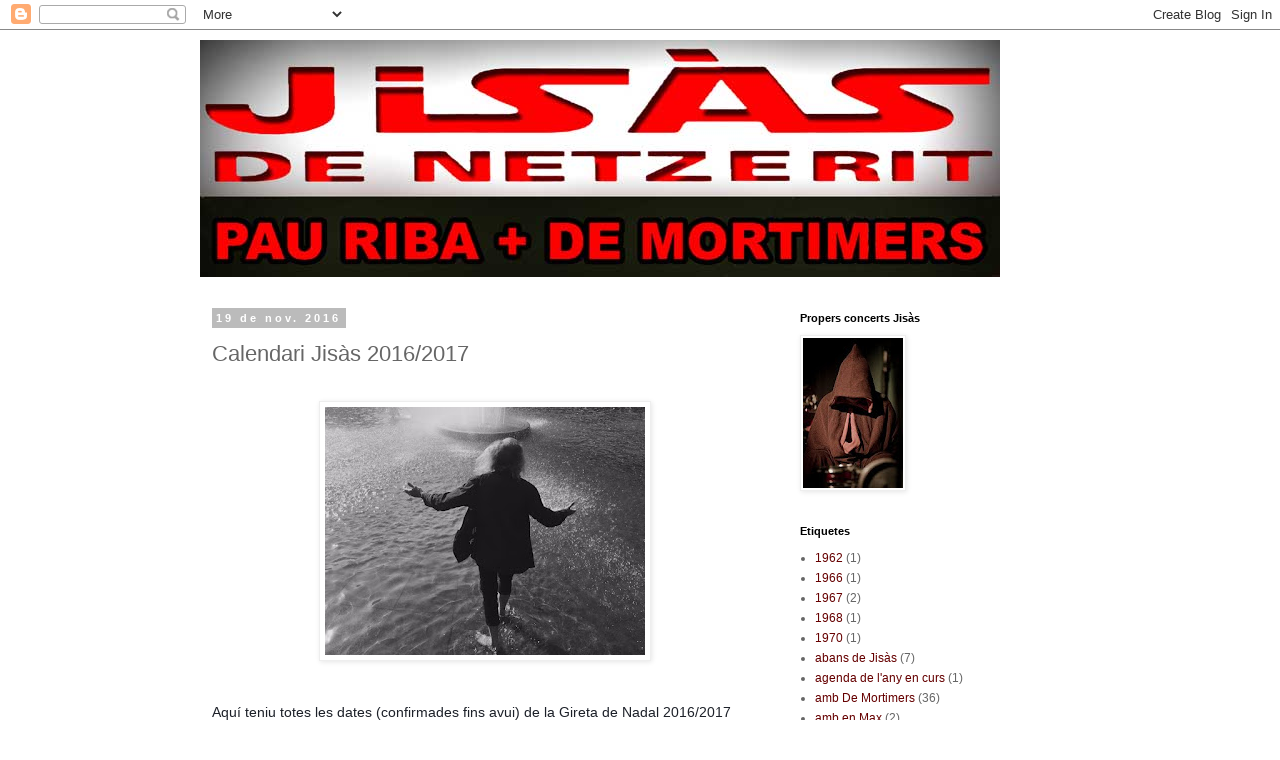

--- FILE ---
content_type: text/html; charset=UTF-8
request_url: https://jisasdenetzerit.blogspot.com/2016/11/calendari-jisas-20162017.html
body_size: 10464
content:
<!DOCTYPE html>
<html class='v2' dir='ltr' lang='ca'>
<head>
<link href='https://www.blogger.com/static/v1/widgets/335934321-css_bundle_v2.css' rel='stylesheet' type='text/css'/>
<meta content='width=1100' name='viewport'/>
<meta content='text/html; charset=UTF-8' http-equiv='Content-Type'/>
<meta content='blogger' name='generator'/>
<link href='https://jisasdenetzerit.blogspot.com/favicon.ico' rel='icon' type='image/x-icon'/>
<link href='http://jisasdenetzerit.blogspot.com/2016/11/calendari-jisas-20162017.html' rel='canonical'/>
<link rel="alternate" type="application/atom+xml" title="Jisàs de Netzerit - Atom" href="https://jisasdenetzerit.blogspot.com/feeds/posts/default" />
<link rel="alternate" type="application/rss+xml" title="Jisàs de Netzerit - RSS" href="https://jisasdenetzerit.blogspot.com/feeds/posts/default?alt=rss" />
<link rel="service.post" type="application/atom+xml" title="Jisàs de Netzerit - Atom" href="https://www.blogger.com/feeds/4174697587393826093/posts/default" />

<link rel="alternate" type="application/atom+xml" title="Jisàs de Netzerit - Atom" href="https://jisasdenetzerit.blogspot.com/feeds/2567012872926584770/comments/default" />
<!--Can't find substitution for tag [blog.ieCssRetrofitLinks]-->
<link href='https://blogger.googleusercontent.com/img/b/R29vZ2xl/AVvXsEiB1rqsy1ig1EdL4JWFFV2bZDXUhhYMw17hbEUNWN0bJrM6K7JkDDGyc3hX0QZrHeAhDOARjq1KsMoqPr_0fnN5Z3uq7iarzvI0okX-95cvjXd-Ri9gXvWGLXjFmQImGnfLS0MnZHQbOsQ/s320/IMG_3458.JPG' rel='image_src'/>
<meta content='http://jisasdenetzerit.blogspot.com/2016/11/calendari-jisas-20162017.html' property='og:url'/>
<meta content='Calendari Jisàs 2016/2017' property='og:title'/>
<meta content='         Aquí teniu totes les dates (confirmades fins avui) de la Gireta de Nadal 2016/2017 de  Pau Riba   i   De Mortimers   Desembre 2016 ...' property='og:description'/>
<meta content='https://blogger.googleusercontent.com/img/b/R29vZ2xl/AVvXsEiB1rqsy1ig1EdL4JWFFV2bZDXUhhYMw17hbEUNWN0bJrM6K7JkDDGyc3hX0QZrHeAhDOARjq1KsMoqPr_0fnN5Z3uq7iarzvI0okX-95cvjXd-Ri9gXvWGLXjFmQImGnfLS0MnZHQbOsQ/w1200-h630-p-k-no-nu/IMG_3458.JPG' property='og:image'/>
<title>Jisàs de Netzerit: Calendari Jisàs 2016/2017</title>
<style id='page-skin-1' type='text/css'><!--
/*
-----------------------------------------------
Blogger Template Style
Name:     Simple
Designer: Blogger
URL:      www.blogger.com
----------------------------------------------- */
/* Content
----------------------------------------------- */
body {
font: normal normal 12px 'Trebuchet MS', Trebuchet, Verdana, sans-serif;
color: #666666;
background: #ffffff none repeat scroll top left;
padding: 0 0 0 0;
}
html body .region-inner {
min-width: 0;
max-width: 100%;
width: auto;
}
h2 {
font-size: 22px;
}
a:link {
text-decoration:none;
color: #660000;
}
a:visited {
text-decoration:none;
color: #888888;
}
a:hover {
text-decoration:underline;
color: #783f04;
}
.body-fauxcolumn-outer .fauxcolumn-inner {
background: transparent none repeat scroll top left;
_background-image: none;
}
.body-fauxcolumn-outer .cap-top {
position: absolute;
z-index: 1;
height: 400px;
width: 100%;
}
.body-fauxcolumn-outer .cap-top .cap-left {
width: 100%;
background: transparent none repeat-x scroll top left;
_background-image: none;
}
.content-outer {
-moz-box-shadow: 0 0 0 rgba(0, 0, 0, .15);
-webkit-box-shadow: 0 0 0 rgba(0, 0, 0, .15);
-goog-ms-box-shadow: 0 0 0 #333333;
box-shadow: 0 0 0 rgba(0, 0, 0, .15);
margin-bottom: 1px;
}
.content-inner {
padding: 10px 40px;
}
.content-inner {
background-color: #ffffff;
}
/* Header
----------------------------------------------- */
.header-outer {
background: transparent none repeat-x scroll 0 -400px;
_background-image: none;
}
.Header h1 {
font: normal normal 40px 'Trebuchet MS',Trebuchet,Verdana,sans-serif;
color: #000000;
text-shadow: 0 0 0 rgba(0, 0, 0, .2);
}
.Header h1 a {
color: #000000;
}
.Header .description {
font-size: 18px;
color: #000000;
}
.header-inner .Header .titlewrapper {
padding: 22px 0;
}
.header-inner .Header .descriptionwrapper {
padding: 0 0;
}
/* Tabs
----------------------------------------------- */
.tabs-inner .section:first-child {
border-top: 0 solid #dddddd;
}
.tabs-inner .section:first-child ul {
margin-top: -1px;
border-top: 1px solid #dddddd;
border-left: 1px solid #dddddd;
border-right: 1px solid #dddddd;
}
.tabs-inner .widget ul {
background: transparent none repeat-x scroll 0 -800px;
_background-image: none;
border-bottom: 1px solid #dddddd;
margin-top: 0;
margin-left: -30px;
margin-right: -30px;
}
.tabs-inner .widget li a {
display: inline-block;
padding: .6em 1em;
font: normal normal 12px 'Trebuchet MS', Trebuchet, Verdana, sans-serif;
color: #666666;
border-left: 1px solid #ffffff;
border-right: 1px solid #dddddd;
}
.tabs-inner .widget li:first-child a {
border-left: none;
}
.tabs-inner .widget li.selected a, .tabs-inner .widget li a:hover {
color: #000000;
background-color: #eeeeee;
text-decoration: none;
}
/* Columns
----------------------------------------------- */
.main-outer {
border-top: 0 solid transparent;
}
.fauxcolumn-left-outer .fauxcolumn-inner {
border-right: 1px solid transparent;
}
.fauxcolumn-right-outer .fauxcolumn-inner {
border-left: 1px solid transparent;
}
/* Headings
----------------------------------------------- */
div.widget > h2,
div.widget h2.title {
margin: 0 0 1em 0;
font: normal bold 11px 'Trebuchet MS',Trebuchet,Verdana,sans-serif;
color: #000000;
}
/* Widgets
----------------------------------------------- */
.widget .zippy {
color: #999999;
text-shadow: 2px 2px 1px rgba(0, 0, 0, .1);
}
.widget .popular-posts ul {
list-style: none;
}
/* Posts
----------------------------------------------- */
h2.date-header {
font: normal bold 11px Arial, Tahoma, Helvetica, FreeSans, sans-serif;
}
.date-header span {
background-color: #bbbbbb;
color: #ffffff;
padding: 0.4em;
letter-spacing: 3px;
margin: inherit;
}
.main-inner {
padding-top: 35px;
padding-bottom: 65px;
}
.main-inner .column-center-inner {
padding: 0 0;
}
.main-inner .column-center-inner .section {
margin: 0 1em;
}
.post {
margin: 0 0 45px 0;
}
h3.post-title, .comments h4 {
font: normal normal 22px 'Trebuchet MS',Trebuchet,Verdana,sans-serif;
margin: .75em 0 0;
}
.post-body {
font-size: 110%;
line-height: 1.4;
position: relative;
}
.post-body img, .post-body .tr-caption-container, .Profile img, .Image img,
.BlogList .item-thumbnail img {
padding: 2px;
background: #ffffff;
border: 1px solid #eeeeee;
-moz-box-shadow: 1px 1px 5px rgba(0, 0, 0, .1);
-webkit-box-shadow: 1px 1px 5px rgba(0, 0, 0, .1);
box-shadow: 1px 1px 5px rgba(0, 0, 0, .1);
}
.post-body img, .post-body .tr-caption-container {
padding: 5px;
}
.post-body .tr-caption-container {
color: #666666;
}
.post-body .tr-caption-container img {
padding: 0;
background: transparent;
border: none;
-moz-box-shadow: 0 0 0 rgba(0, 0, 0, .1);
-webkit-box-shadow: 0 0 0 rgba(0, 0, 0, .1);
box-shadow: 0 0 0 rgba(0, 0, 0, .1);
}
.post-header {
margin: 0 0 1.5em;
line-height: 1.6;
font-size: 90%;
}
.post-footer {
margin: 20px -2px 0;
padding: 5px 10px;
color: #666666;
background-color: #eeeeee;
border-bottom: 1px solid #eeeeee;
line-height: 1.6;
font-size: 90%;
}
#comments .comment-author {
padding-top: 1.5em;
border-top: 1px solid transparent;
background-position: 0 1.5em;
}
#comments .comment-author:first-child {
padding-top: 0;
border-top: none;
}
.avatar-image-container {
margin: .2em 0 0;
}
#comments .avatar-image-container img {
border: 1px solid #eeeeee;
}
/* Comments
----------------------------------------------- */
.comments .comments-content .icon.blog-author {
background-repeat: no-repeat;
background-image: url([data-uri]);
}
.comments .comments-content .loadmore a {
border-top: 1px solid #999999;
border-bottom: 1px solid #999999;
}
.comments .comment-thread.inline-thread {
background-color: #eeeeee;
}
.comments .continue {
border-top: 2px solid #999999;
}
/* Accents
---------------------------------------------- */
.section-columns td.columns-cell {
border-left: 1px solid transparent;
}
.blog-pager {
background: transparent url(https://resources.blogblog.com/blogblog/data/1kt/simple/paging_dot.png) repeat-x scroll top center;
}
.blog-pager-older-link, .home-link,
.blog-pager-newer-link {
background-color: #ffffff;
padding: 5px;
}
.footer-outer {
border-top: 1px dashed #bbbbbb;
}
/* Mobile
----------------------------------------------- */
body.mobile  {
background-size: auto;
}
.mobile .body-fauxcolumn-outer {
background: transparent none repeat scroll top left;
}
.mobile .body-fauxcolumn-outer .cap-top {
background-size: 100% auto;
}
.mobile .content-outer {
-webkit-box-shadow: 0 0 3px rgba(0, 0, 0, .15);
box-shadow: 0 0 3px rgba(0, 0, 0, .15);
}
.mobile .tabs-inner .widget ul {
margin-left: 0;
margin-right: 0;
}
.mobile .post {
margin: 0;
}
.mobile .main-inner .column-center-inner .section {
margin: 0;
}
.mobile .date-header span {
padding: 0.1em 10px;
margin: 0 -10px;
}
.mobile h3.post-title {
margin: 0;
}
.mobile .blog-pager {
background: transparent none no-repeat scroll top center;
}
.mobile .footer-outer {
border-top: none;
}
.mobile .main-inner, .mobile .footer-inner {
background-color: #ffffff;
}
.mobile-index-contents {
color: #666666;
}
.mobile-link-button {
background-color: #660000;
}
.mobile-link-button a:link, .mobile-link-button a:visited {
color: #ffffff;
}
.mobile .tabs-inner .section:first-child {
border-top: none;
}
.mobile .tabs-inner .PageList .widget-content {
background-color: #eeeeee;
color: #000000;
border-top: 1px solid #dddddd;
border-bottom: 1px solid #dddddd;
}
.mobile .tabs-inner .PageList .widget-content .pagelist-arrow {
border-left: 1px solid #dddddd;
}

--></style>
<style id='template-skin-1' type='text/css'><!--
body {
min-width: 960px;
}
.content-outer, .content-fauxcolumn-outer, .region-inner {
min-width: 960px;
max-width: 960px;
_width: 960px;
}
.main-inner .columns {
padding-left: 0;
padding-right: 310px;
}
.main-inner .fauxcolumn-center-outer {
left: 0;
right: 310px;
/* IE6 does not respect left and right together */
_width: expression(this.parentNode.offsetWidth -
parseInt("0") -
parseInt("310px") + 'px');
}
.main-inner .fauxcolumn-left-outer {
width: 0;
}
.main-inner .fauxcolumn-right-outer {
width: 310px;
}
.main-inner .column-left-outer {
width: 0;
right: 100%;
margin-left: -0;
}
.main-inner .column-right-outer {
width: 310px;
margin-right: -310px;
}
#layout {
min-width: 0;
}
#layout .content-outer {
min-width: 0;
width: 800px;
}
#layout .region-inner {
min-width: 0;
width: auto;
}
body#layout div.add_widget {
padding: 8px;
}
body#layout div.add_widget a {
margin-left: 32px;
}
--></style>
<link href='https://www.blogger.com/dyn-css/authorization.css?targetBlogID=4174697587393826093&amp;zx=eb55287b-dfdc-4ab4-b4f9-03a628e21b29' media='none' onload='if(media!=&#39;all&#39;)media=&#39;all&#39;' rel='stylesheet'/><noscript><link href='https://www.blogger.com/dyn-css/authorization.css?targetBlogID=4174697587393826093&amp;zx=eb55287b-dfdc-4ab4-b4f9-03a628e21b29' rel='stylesheet'/></noscript>
<meta name='google-adsense-platform-account' content='ca-host-pub-1556223355139109'/>
<meta name='google-adsense-platform-domain' content='blogspot.com'/>

</head>
<body class='loading variant-simplysimple'>
<div class='navbar section' id='navbar' name='Barra de navegació'><div class='widget Navbar' data-version='1' id='Navbar1'><script type="text/javascript">
    function setAttributeOnload(object, attribute, val) {
      if(window.addEventListener) {
        window.addEventListener('load',
          function(){ object[attribute] = val; }, false);
      } else {
        window.attachEvent('onload', function(){ object[attribute] = val; });
      }
    }
  </script>
<div id="navbar-iframe-container"></div>
<script type="text/javascript" src="https://apis.google.com/js/platform.js"></script>
<script type="text/javascript">
      gapi.load("gapi.iframes:gapi.iframes.style.bubble", function() {
        if (gapi.iframes && gapi.iframes.getContext) {
          gapi.iframes.getContext().openChild({
              url: 'https://www.blogger.com/navbar/4174697587393826093?po\x3d2567012872926584770\x26origin\x3dhttps://jisasdenetzerit.blogspot.com',
              where: document.getElementById("navbar-iframe-container"),
              id: "navbar-iframe"
          });
        }
      });
    </script><script type="text/javascript">
(function() {
var script = document.createElement('script');
script.type = 'text/javascript';
script.src = '//pagead2.googlesyndication.com/pagead/js/google_top_exp.js';
var head = document.getElementsByTagName('head')[0];
if (head) {
head.appendChild(script);
}})();
</script>
</div></div>
<div class='body-fauxcolumns'>
<div class='fauxcolumn-outer body-fauxcolumn-outer'>
<div class='cap-top'>
<div class='cap-left'></div>
<div class='cap-right'></div>
</div>
<div class='fauxborder-left'>
<div class='fauxborder-right'></div>
<div class='fauxcolumn-inner'>
</div>
</div>
<div class='cap-bottom'>
<div class='cap-left'></div>
<div class='cap-right'></div>
</div>
</div>
</div>
<div class='content'>
<div class='content-fauxcolumns'>
<div class='fauxcolumn-outer content-fauxcolumn-outer'>
<div class='cap-top'>
<div class='cap-left'></div>
<div class='cap-right'></div>
</div>
<div class='fauxborder-left'>
<div class='fauxborder-right'></div>
<div class='fauxcolumn-inner'>
</div>
</div>
<div class='cap-bottom'>
<div class='cap-left'></div>
<div class='cap-right'></div>
</div>
</div>
</div>
<div class='content-outer'>
<div class='content-cap-top cap-top'>
<div class='cap-left'></div>
<div class='cap-right'></div>
</div>
<div class='fauxborder-left content-fauxborder-left'>
<div class='fauxborder-right content-fauxborder-right'></div>
<div class='content-inner'>
<header>
<div class='header-outer'>
<div class='header-cap-top cap-top'>
<div class='cap-left'></div>
<div class='cap-right'></div>
</div>
<div class='fauxborder-left header-fauxborder-left'>
<div class='fauxborder-right header-fauxborder-right'></div>
<div class='region-inner header-inner'>
<div class='header section' id='header' name='Capçalera'><div class='widget Header' data-version='1' id='Header1'>
<div id='header-inner'>
<a href='https://jisasdenetzerit.blogspot.com/' style='display: block'>
<img alt='Jisàs de Netzerit' height='237px; ' id='Header1_headerimg' src='https://blogger.googleusercontent.com/img/b/R29vZ2xl/AVvXsEgXjji5MihiumlO1Yhjrg0i14mv8ujribIVQ_NcyGhoTwtZD-477j-mBrVN1Z9YVQ8X8feip61xYt-td-XdT3zF7JVCzoZUs6TQ5rj41i_QmdscaaogWvhL568sY9hBPfqScnyUiq3aek8V/s1600-r/jisblog02.jpg' style='display: block' width='800px; '/>
</a>
</div>
</div></div>
</div>
</div>
<div class='header-cap-bottom cap-bottom'>
<div class='cap-left'></div>
<div class='cap-right'></div>
</div>
</div>
</header>
<div class='tabs-outer'>
<div class='tabs-cap-top cap-top'>
<div class='cap-left'></div>
<div class='cap-right'></div>
</div>
<div class='fauxborder-left tabs-fauxborder-left'>
<div class='fauxborder-right tabs-fauxborder-right'></div>
<div class='region-inner tabs-inner'>
<div class='tabs no-items section' id='crosscol' name='Multicolumnes'></div>
<div class='tabs no-items section' id='crosscol-overflow' name='Cross-Column 2'></div>
</div>
</div>
<div class='tabs-cap-bottom cap-bottom'>
<div class='cap-left'></div>
<div class='cap-right'></div>
</div>
</div>
<div class='main-outer'>
<div class='main-cap-top cap-top'>
<div class='cap-left'></div>
<div class='cap-right'></div>
</div>
<div class='fauxborder-left main-fauxborder-left'>
<div class='fauxborder-right main-fauxborder-right'></div>
<div class='region-inner main-inner'>
<div class='columns fauxcolumns'>
<div class='fauxcolumn-outer fauxcolumn-center-outer'>
<div class='cap-top'>
<div class='cap-left'></div>
<div class='cap-right'></div>
</div>
<div class='fauxborder-left'>
<div class='fauxborder-right'></div>
<div class='fauxcolumn-inner'>
</div>
</div>
<div class='cap-bottom'>
<div class='cap-left'></div>
<div class='cap-right'></div>
</div>
</div>
<div class='fauxcolumn-outer fauxcolumn-left-outer'>
<div class='cap-top'>
<div class='cap-left'></div>
<div class='cap-right'></div>
</div>
<div class='fauxborder-left'>
<div class='fauxborder-right'></div>
<div class='fauxcolumn-inner'>
</div>
</div>
<div class='cap-bottom'>
<div class='cap-left'></div>
<div class='cap-right'></div>
</div>
</div>
<div class='fauxcolumn-outer fauxcolumn-right-outer'>
<div class='cap-top'>
<div class='cap-left'></div>
<div class='cap-right'></div>
</div>
<div class='fauxborder-left'>
<div class='fauxborder-right'></div>
<div class='fauxcolumn-inner'>
</div>
</div>
<div class='cap-bottom'>
<div class='cap-left'></div>
<div class='cap-right'></div>
</div>
</div>
<!-- corrects IE6 width calculation -->
<div class='columns-inner'>
<div class='column-center-outer'>
<div class='column-center-inner'>
<div class='main section' id='main' name='Principal'><div class='widget Blog' data-version='1' id='Blog1'>
<div class='blog-posts hfeed'>

          <div class="date-outer">
        
<h2 class='date-header'><span>19 de nov. 2016</span></h2>

          <div class="date-posts">
        
<div class='post-outer'>
<div class='post hentry uncustomized-post-template' itemprop='blogPost' itemscope='itemscope' itemtype='http://schema.org/BlogPosting'>
<meta content='https://blogger.googleusercontent.com/img/b/R29vZ2xl/AVvXsEiB1rqsy1ig1EdL4JWFFV2bZDXUhhYMw17hbEUNWN0bJrM6K7JkDDGyc3hX0QZrHeAhDOARjq1KsMoqPr_0fnN5Z3uq7iarzvI0okX-95cvjXd-Ri9gXvWGLXjFmQImGnfLS0MnZHQbOsQ/s320/IMG_3458.JPG' itemprop='image_url'/>
<meta content='4174697587393826093' itemprop='blogId'/>
<meta content='2567012872926584770' itemprop='postId'/>
<a name='2567012872926584770'></a>
<h3 class='post-title entry-title' itemprop='name'>
Calendari Jisàs 2016/2017
</h3>
<div class='post-header'>
<div class='post-header-line-1'></div>
</div>
<div class='post-body entry-content' id='post-body-2567012872926584770' itemprop='description articleBody'>
<div class="separator" style="clear: both; text-align: center;">
<br /></div>
<div class="separator" style="clear: both; text-align: center;">
<a href="https://blogger.googleusercontent.com/img/b/R29vZ2xl/AVvXsEiB1rqsy1ig1EdL4JWFFV2bZDXUhhYMw17hbEUNWN0bJrM6K7JkDDGyc3hX0QZrHeAhDOARjq1KsMoqPr_0fnN5Z3uq7iarzvI0okX-95cvjXd-Ri9gXvWGLXjFmQImGnfLS0MnZHQbOsQ/s1600/IMG_3458.JPG" imageanchor="1" style="margin-left: 1em; margin-right: 1em;"><img border="0" height="248" src="https://blogger.googleusercontent.com/img/b/R29vZ2xl/AVvXsEiB1rqsy1ig1EdL4JWFFV2bZDXUhhYMw17hbEUNWN0bJrM6K7JkDDGyc3hX0QZrHeAhDOARjq1KsMoqPr_0fnN5Z3uq7iarzvI0okX-95cvjXd-Ri9gXvWGLXjFmQImGnfLS0MnZHQbOsQ/s320/IMG_3458.JPG" width="320" /></a></div>
<div class="separator" style="clear: both; text-align: center;">
<br /></div>
<div style="background-color: white; font-family: helvetica, arial, sans-serif; font-size: 14px; margin-bottom: 6px;">
<div style="color: #1d2129;">
<br /></div>
<span style="color: #1d2129;">Aquí teniu totes les dates (confirmades fins avui) de la Gireta de Nadal 2016/2017 de&nbsp;</span><a class="profileLink" data-hovercard="/ajax/hovercard/page.php?id=84546465607" href="https://www.facebook.com/Pau-Riba-84546465607/" style="cursor: pointer; text-decoration: none;"><span style="color: #660000;">Pau Riba</span></a><span style="color: #1d2129;">&nbsp;</span>i<span style="color: #1d2129;">&nbsp;</span><a class="profileLink" data-hovercard="/ajax/hovercard/page.php?id=113995285354236" href="https://www.facebook.com/demortimers/" style="cursor: pointer; text-decoration: none;"><span style="color: #660000;">De Mortimers</span></a></div>
<div style="background-color: white; color: #1d2129; font-family: Helvetica, Arial, sans-serif; font-size: 14px; margin-bottom: 6px; margin-top: 6px;">
Desembre 2016<br />
22 djs a Barcelona, al C.A.T. a les 21:00h<br />
23 dvrs a Mataró, al Clap a les 22:00h<span class="text_exposed_show" style="display: inline;"><br />25 diu a Badalona, al Sarau a les 20:00h<br />26 dill a les Borges Blanques, a l'Slàvia a les 23:00h<br />27 dmrts a Guissona, al Teatre de Ca l'Eril a les 21:00h<br />28 dmcrs a Tiana, a la Sala Albeniz a les 21:00h<br />30 dvrs a Sant Just Desvern, a l'Ateneu a les 22:30h</span></div>
<div class="text_exposed_show" style="background-color: white; color: #1d2129; display: inline; font-family: Helvetica, Arial, sans-serif; font-size: 14px;">
<div style="margin-bottom: 6px;">
Gener 2017<br />
6 dvrs a Vilassar de Dalt, al Casal Popular a les 21:00h<br />
7 dsbt a Olot, Sala el Torín a les 21:00h</div>
</div>
<div style='clear: both;'></div>
</div>
<div class='post-footer'>
<div class='post-footer-line post-footer-line-1'>
<span class='post-author vcard'>
Publicat per
<span class='fn' itemprop='author' itemscope='itemscope' itemtype='http://schema.org/Person'>
<meta content='https://www.blogger.com/profile/15066223326173864728' itemprop='url'/>
<a class='g-profile' href='https://www.blogger.com/profile/15066223326173864728' rel='author' title='author profile'>
<span itemprop='name'>memi</span>
</a>
</span>
</span>
<span class='post-timestamp'>
a
<meta content='http://jisasdenetzerit.blogspot.com/2016/11/calendari-jisas-20162017.html' itemprop='url'/>
<a class='timestamp-link' href='https://jisasdenetzerit.blogspot.com/2016/11/calendari-jisas-20162017.html' rel='bookmark' title='permanent link'><abbr class='published' itemprop='datePublished' title='2016-11-19T20:32:00+01:00'>20:32</abbr></a>
</span>
<span class='post-comment-link'>
</span>
<span class='post-icons'>
<span class='item-control blog-admin pid-1110558695'>
<a href='https://www.blogger.com/post-edit.g?blogID=4174697587393826093&postID=2567012872926584770&from=pencil' title='Modificar el missatge'>
<img alt='' class='icon-action' height='18' src='https://resources.blogblog.com/img/icon18_edit_allbkg.gif' width='18'/>
</a>
</span>
</span>
<div class='post-share-buttons goog-inline-block'>
</div>
</div>
<div class='post-footer-line post-footer-line-2'>
<span class='post-labels'>
</span>
</div>
<div class='post-footer-line post-footer-line-3'>
<span class='post-location'>
</span>
</div>
</div>
</div>
<div class='comments' id='comments'>
<a name='comments'></a>
<h4>Cap comentari:</h4>
<div id='Blog1_comments-block-wrapper'>
<dl class='avatar-comment-indent' id='comments-block'>
</dl>
</div>
<p class='comment-footer'>
<div class='comment-form'>
<a name='comment-form'></a>
<h4 id='comment-post-message'>Publica un comentari a l'entrada</h4>
<p>
</p>
<a href='https://www.blogger.com/comment/frame/4174697587393826093?po=2567012872926584770&hl=ca&saa=85391&origin=https://jisasdenetzerit.blogspot.com' id='comment-editor-src'></a>
<iframe allowtransparency='true' class='blogger-iframe-colorize blogger-comment-from-post' frameborder='0' height='410px' id='comment-editor' name='comment-editor' src='' width='100%'></iframe>
<script src='https://www.blogger.com/static/v1/jsbin/2830521187-comment_from_post_iframe.js' type='text/javascript'></script>
<script type='text/javascript'>
      BLOG_CMT_createIframe('https://www.blogger.com/rpc_relay.html');
    </script>
</div>
</p>
</div>
</div>

        </div></div>
      
</div>
<div class='blog-pager' id='blog-pager'>
<span id='blog-pager-newer-link'>
<a class='blog-pager-newer-link' href='https://jisasdenetzerit.blogspot.com/2018/12/calendari-201819.html' id='Blog1_blog-pager-newer-link' title='Entrada més recent'>Entrada més recent</a>
</span>
<span id='blog-pager-older-link'>
<a class='blog-pager-older-link' href='https://jisasdenetzerit.blogspot.com/2016/01/cartells-de-les-quinze-temporades.html' id='Blog1_blog-pager-older-link' title='Entrada més antiga'>Entrada més antiga</a>
</span>
<a class='home-link' href='https://jisasdenetzerit.blogspot.com/'>Inici</a>
</div>
<div class='clear'></div>
<div class='post-feeds'>
<div class='feed-links'>
Subscriure's a:
<a class='feed-link' href='https://jisasdenetzerit.blogspot.com/feeds/2567012872926584770/comments/default' target='_blank' type='application/atom+xml'>Comentaris del missatge (Atom)</a>
</div>
</div>
</div></div>
</div>
</div>
<div class='column-left-outer'>
<div class='column-left-inner'>
<aside>
</aside>
</div>
</div>
<div class='column-right-outer'>
<div class='column-right-inner'>
<aside>
<div class='sidebar section' id='sidebar-right-1'><div class='widget Image' data-version='1' id='Image1'>
<h2>Propers concerts Jisàs</h2>
<div class='widget-content'>
<a href='http://jisasdenetzerit.blogspot.com.es/2014/11/jisas-episodi-014-calendari-2014-15.html'>
<img alt='Propers concerts Jisàs' height='150' id='Image1_img' src='https://blogger.googleusercontent.com/img/b/R29vZ2xl/AVvXsEirooeScLNh2t3cwf3ND09c8QCAtsBDtNP0Y7ZIOKN5oNyDkLNORdmxcDoXt_X3PpXb0GvHju-bIbEEkpqWHcDQnascNBlz3ZEPGvsOAPgRsMi_cfVCcMIJjBdZfwPPsdx1g0B1OvJgVN0/s150/moi+petit.jpg' width='100'/>
</a>
<br/>
</div>
<div class='clear'></div>
</div><div class='widget Label' data-version='1' id='Label2'>
<h2>Etiquetes</h2>
<div class='widget-content list-label-widget-content'>
<ul>
<li>
<a dir='ltr' href='https://jisasdenetzerit.blogspot.com/search/label/1962'>1962</a>
<span dir='ltr'>(1)</span>
</li>
<li>
<a dir='ltr' href='https://jisasdenetzerit.blogspot.com/search/label/1966'>1966</a>
<span dir='ltr'>(1)</span>
</li>
<li>
<a dir='ltr' href='https://jisasdenetzerit.blogspot.com/search/label/1967'>1967</a>
<span dir='ltr'>(2)</span>
</li>
<li>
<a dir='ltr' href='https://jisasdenetzerit.blogspot.com/search/label/1968'>1968</a>
<span dir='ltr'>(1)</span>
</li>
<li>
<a dir='ltr' href='https://jisasdenetzerit.blogspot.com/search/label/1970'>1970</a>
<span dir='ltr'>(1)</span>
</li>
<li>
<a dir='ltr' href='https://jisasdenetzerit.blogspot.com/search/label/abans%20de%20Jis%C3%A0s'>abans de Jisàs</a>
<span dir='ltr'>(7)</span>
</li>
<li>
<a dir='ltr' href='https://jisasdenetzerit.blogspot.com/search/label/agenda%20de%20l%27any%20en%20curs'>agenda de l&#39;any en curs</a>
<span dir='ltr'>(1)</span>
</li>
<li>
<a dir='ltr' href='https://jisasdenetzerit.blogspot.com/search/label/amb%20De%20Mortimers'>amb De Mortimers</a>
<span dir='ltr'>(36)</span>
</li>
<li>
<a dir='ltr' href='https://jisasdenetzerit.blogspot.com/search/label/amb%20en%20Max'>amb en Max</a>
<span dir='ltr'>(2)</span>
</li>
<li>
<a dir='ltr' href='https://jisasdenetzerit.blogspot.com/search/label/amb%20en%20Roger%20Mas'>amb en Roger Mas</a>
<span dir='ltr'>(1)</span>
</li>
<li>
<a dir='ltr' href='https://jisasdenetzerit.blogspot.com/search/label/amb%20en%20Toti%20Soler'>amb en Toti Soler</a>
<span dir='ltr'>(11)</span>
</li>
<li>
<a dir='ltr' href='https://jisasdenetzerit.blogspot.com/search/label/amb%20Generaci%C3%B3%20Espont%C3%A0nia'>amb Generació Espontània</a>
<span dir='ltr'>(1)</span>
</li>
<li>
<a dir='ltr' href='https://jisasdenetzerit.blogspot.com/search/label/anys%2080'>anys 80</a>
<span dir='ltr'>(12)</span>
</li>
<li>
<a dir='ltr' href='https://jisasdenetzerit.blogspot.com/search/label/anys%2090'>anys 90</a>
<span dir='ltr'>(1)</span>
</li>
<li>
<a dir='ltr' href='https://jisasdenetzerit.blogspot.com/search/label/audio'>audio</a>
<span dir='ltr'>(3)</span>
</li>
<li>
<a dir='ltr' href='https://jisasdenetzerit.blogspot.com/search/label/calendaris'>calendaris</a>
<span dir='ltr'>(16)</span>
</li>
<li>
<a dir='ltr' href='https://jisasdenetzerit.blogspot.com/search/label/can%C3%A7ons'>cançons</a>
<span dir='ltr'>(3)</span>
</li>
<li>
<a dir='ltr' href='https://jisasdenetzerit.blogspot.com/search/label/cartells'>cartells</a>
<span dir='ltr'>(2)</span>
</li>
<li>
<a dir='ltr' href='https://jisasdenetzerit.blogspot.com/search/label/comic'>comic</a>
<span dir='ltr'>(3)</span>
</li>
<li>
<a dir='ltr' href='https://jisasdenetzerit.blogspot.com/search/label/cr%C3%ADtiques'>crítiques</a>
<span dir='ltr'>(2)</span>
</li>
<li>
<a dir='ltr' href='https://jisasdenetzerit.blogspot.com/search/label/diccionari'>diccionari</a>
<span dir='ltr'>(1)</span>
</li>
<li>
<a dir='ltr' href='https://jisasdenetzerit.blogspot.com/search/label/docsounero'>docsounero</a>
<span dir='ltr'>(1)</span>
</li>
<li>
<a dir='ltr' href='https://jisasdenetzerit.blogspot.com/search/label/dossiers'>dossiers</a>
<span dir='ltr'>(4)</span>
</li>
<li>
<a dir='ltr' href='https://jisasdenetzerit.blogspot.com/search/label/fotos'>fotos</a>
<span dir='ltr'>(7)</span>
</li>
<li>
<a dir='ltr' href='https://jisasdenetzerit.blogspot.com/search/label/hist%C3%B2ric%20de%20l%27espectacle'>històric de l&#39;espectacle</a>
<span dir='ltr'>(21)</span>
</li>
<li>
<a dir='ltr' href='https://jisasdenetzerit.blogspot.com/search/label/il%C2%B7lustracions'>il&#183;lustracions</a>
<span dir='ltr'>(1)</span>
</li>
<li>
<a dir='ltr' href='https://jisasdenetzerit.blogspot.com/search/label/joguetaires'>joguetaires</a>
<span dir='ltr'>(11)</span>
</li>
<li>
<a dir='ltr' href='https://jisasdenetzerit.blogspot.com/search/label/lletres'>lletres</a>
<span dir='ltr'>(3)</span>
</li>
<li>
<a dir='ltr' href='https://jisasdenetzerit.blogspot.com/search/label/llibre'>llibre</a>
<span dir='ltr'>(1)</span>
</li>
<li>
<a dir='ltr' href='https://jisasdenetzerit.blogspot.com/search/label/llibre-disc'>llibre-disc</a>
<span dir='ltr'>(2)</span>
</li>
<li>
<a dir='ltr' href='https://jisasdenetzerit.blogspot.com/search/label/Pau%20i%20Jordi'>Pau i Jordi</a>
<span dir='ltr'>(4)</span>
</li>
<li>
<a dir='ltr' href='https://jisasdenetzerit.blogspot.com/search/label/portades'>portades</a>
<span dir='ltr'>(4)</span>
</li>
<li>
<a dir='ltr' href='https://jisasdenetzerit.blogspot.com/search/label/postals'>postals</a>
<span dir='ltr'>(1)</span>
</li>
<li>
<a dir='ltr' href='https://jisasdenetzerit.blogspot.com/search/label/premsa'>premsa</a>
<span dir='ltr'>(3)</span>
</li>
<li>
<a dir='ltr' href='https://jisasdenetzerit.blogspot.com/search/label/rareses'>rareses</a>
<span dir='ltr'>(2)</span>
</li>
<li>
<a dir='ltr' href='https://jisasdenetzerit.blogspot.com/search/label/video'>video</a>
<span dir='ltr'>(22)</span>
</li>
</ul>
<div class='clear'></div>
</div>
</div></div>
<table border='0' cellpadding='0' cellspacing='0' class='section-columns columns-2'>
<tbody>
<tr>
<td class='first columns-cell'>
<div class='sidebar section' id='sidebar-right-2-1'><div class='widget HTML' data-version='1' id='HTML1'>
<div class='widget-content'>
<!-- Start of StatCounter Code -->
<script type="text/javascript">
var sc_project=5363546; 
var sc_invisible=1; 
var sc_partition=48; 
var sc_click_stat=1; 
var sc_security="17313b6d"; 
</script>

<script src="//www.statcounter.com/counter/counter_xhtml.js" type="text/javascript"></script><noscript><div class="statcounter"><a class="statcounter" href="http://www.statcounter.com/blogger/" title="blogspot hit counter"><img alt="blogspot hit counter" src="https://lh3.googleusercontent.com/blogger_img_proxy/AEn0k_sLY51adol9-_CQleOtY7OaEP9bC_gjg8oK1e-KBnctn_ddKfgnGZR6lb-t2iEuXxt70SNHl-PVnjmv6GM9Z7o2V1kuGpcS_gbk0FfNPUt_qw=s0-d" class="statcounter"></a></div></noscript>
<!-- End of StatCounter Code -->
</div>
<div class='clear'></div>
</div></div>
</td>
<td class='columns-cell'>
<div class='sidebar section' id='sidebar-right-2-2'><div class='widget LinkList' data-version='1' id='LinkList1'>
<h2>Enllaços</h2>
<div class='widget-content'>
<ul>
<li><a href='https://www.facebook.com/Pau-Riba-84546465607/'>Facebook Pau Riba</a></li>
<li><a href='https://www.facebook.com/demortimers/?fref=ts'>Facebook De Mortimers</a></li>
<li><a href='http://www.pauriba.com/'>Web Pau Riba</a></li>
<li><a href='http://www.demortimers.net/'>Web De Mortimers</a></li>
</ul>
<div class='clear'></div>
</div>
</div></div>
</td>
</tr>
</tbody>
</table>
<div class='sidebar section' id='sidebar-right-3'><div class='widget BlogArchive' data-version='1' id='BlogArchive1'>
<h2>Arxiu del blog</h2>
<div class='widget-content'>
<div id='ArchiveList'>
<div id='BlogArchive1_ArchiveList'>
<ul class='hierarchy'>
<li class='archivedate collapsed'>
<a class='toggle' href='javascript:void(0)'>
<span class='zippy'>

        &#9658;&#160;
      
</span>
</a>
<a class='post-count-link' href='https://jisasdenetzerit.blogspot.com/2018/'>
2018
</a>
<span class='post-count' dir='ltr'>(1)</span>
<ul class='hierarchy'>
<li class='archivedate collapsed'>
<a class='toggle' href='javascript:void(0)'>
<span class='zippy'>

        &#9658;&#160;
      
</span>
</a>
<a class='post-count-link' href='https://jisasdenetzerit.blogspot.com/2018/12/'>
de desembre
</a>
<span class='post-count' dir='ltr'>(1)</span>
</li>
</ul>
</li>
</ul>
<ul class='hierarchy'>
<li class='archivedate expanded'>
<a class='toggle' href='javascript:void(0)'>
<span class='zippy toggle-open'>

        &#9660;&#160;
      
</span>
</a>
<a class='post-count-link' href='https://jisasdenetzerit.blogspot.com/2016/'>
2016
</a>
<span class='post-count' dir='ltr'>(2)</span>
<ul class='hierarchy'>
<li class='archivedate expanded'>
<a class='toggle' href='javascript:void(0)'>
<span class='zippy toggle-open'>

        &#9660;&#160;
      
</span>
</a>
<a class='post-count-link' href='https://jisasdenetzerit.blogspot.com/2016/11/'>
de novembre
</a>
<span class='post-count' dir='ltr'>(1)</span>
<ul class='posts'>
<li><a href='https://jisasdenetzerit.blogspot.com/2016/11/calendari-jisas-20162017.html'>Calendari Jisàs 2016/2017</a></li>
</ul>
</li>
</ul>
<ul class='hierarchy'>
<li class='archivedate collapsed'>
<a class='toggle' href='javascript:void(0)'>
<span class='zippy'>

        &#9658;&#160;
      
</span>
</a>
<a class='post-count-link' href='https://jisasdenetzerit.blogspot.com/2016/01/'>
de gener
</a>
<span class='post-count' dir='ltr'>(1)</span>
</li>
</ul>
</li>
</ul>
<ul class='hierarchy'>
<li class='archivedate collapsed'>
<a class='toggle' href='javascript:void(0)'>
<span class='zippy'>

        &#9658;&#160;
      
</span>
</a>
<a class='post-count-link' href='https://jisasdenetzerit.blogspot.com/2015/'>
2015
</a>
<span class='post-count' dir='ltr'>(1)</span>
<ul class='hierarchy'>
<li class='archivedate collapsed'>
<a class='toggle' href='javascript:void(0)'>
<span class='zippy'>

        &#9658;&#160;
      
</span>
</a>
<a class='post-count-link' href='https://jisasdenetzerit.blogspot.com/2015/12/'>
de desembre
</a>
<span class='post-count' dir='ltr'>(1)</span>
</li>
</ul>
</li>
</ul>
<ul class='hierarchy'>
<li class='archivedate collapsed'>
<a class='toggle' href='javascript:void(0)'>
<span class='zippy'>

        &#9658;&#160;
      
</span>
</a>
<a class='post-count-link' href='https://jisasdenetzerit.blogspot.com/2014/'>
2014
</a>
<span class='post-count' dir='ltr'>(2)</span>
<ul class='hierarchy'>
<li class='archivedate collapsed'>
<a class='toggle' href='javascript:void(0)'>
<span class='zippy'>

        &#9658;&#160;
      
</span>
</a>
<a class='post-count-link' href='https://jisasdenetzerit.blogspot.com/2014/11/'>
de novembre
</a>
<span class='post-count' dir='ltr'>(1)</span>
</li>
</ul>
<ul class='hierarchy'>
<li class='archivedate collapsed'>
<a class='toggle' href='javascript:void(0)'>
<span class='zippy'>

        &#9658;&#160;
      
</span>
</a>
<a class='post-count-link' href='https://jisasdenetzerit.blogspot.com/2014/10/'>
d&#8217;octubre
</a>
<span class='post-count' dir='ltr'>(1)</span>
</li>
</ul>
</li>
</ul>
<ul class='hierarchy'>
<li class='archivedate collapsed'>
<a class='toggle' href='javascript:void(0)'>
<span class='zippy'>

        &#9658;&#160;
      
</span>
</a>
<a class='post-count-link' href='https://jisasdenetzerit.blogspot.com/2013/'>
2013
</a>
<span class='post-count' dir='ltr'>(1)</span>
<ul class='hierarchy'>
<li class='archivedate collapsed'>
<a class='toggle' href='javascript:void(0)'>
<span class='zippy'>

        &#9658;&#160;
      
</span>
</a>
<a class='post-count-link' href='https://jisasdenetzerit.blogspot.com/2013/11/'>
de novembre
</a>
<span class='post-count' dir='ltr'>(1)</span>
</li>
</ul>
</li>
</ul>
<ul class='hierarchy'>
<li class='archivedate collapsed'>
<a class='toggle' href='javascript:void(0)'>
<span class='zippy'>

        &#9658;&#160;
      
</span>
</a>
<a class='post-count-link' href='https://jisasdenetzerit.blogspot.com/2012/'>
2012
</a>
<span class='post-count' dir='ltr'>(1)</span>
<ul class='hierarchy'>
<li class='archivedate collapsed'>
<a class='toggle' href='javascript:void(0)'>
<span class='zippy'>

        &#9658;&#160;
      
</span>
</a>
<a class='post-count-link' href='https://jisasdenetzerit.blogspot.com/2012/12/'>
de desembre
</a>
<span class='post-count' dir='ltr'>(1)</span>
</li>
</ul>
</li>
</ul>
<ul class='hierarchy'>
<li class='archivedate collapsed'>
<a class='toggle' href='javascript:void(0)'>
<span class='zippy'>

        &#9658;&#160;
      
</span>
</a>
<a class='post-count-link' href='https://jisasdenetzerit.blogspot.com/2011/'>
2011
</a>
<span class='post-count' dir='ltr'>(1)</span>
<ul class='hierarchy'>
<li class='archivedate collapsed'>
<a class='toggle' href='javascript:void(0)'>
<span class='zippy'>

        &#9658;&#160;
      
</span>
</a>
<a class='post-count-link' href='https://jisasdenetzerit.blogspot.com/2011/12/'>
de desembre
</a>
<span class='post-count' dir='ltr'>(1)</span>
</li>
</ul>
</li>
</ul>
<ul class='hierarchy'>
<li class='archivedate collapsed'>
<a class='toggle' href='javascript:void(0)'>
<span class='zippy'>

        &#9658;&#160;
      
</span>
</a>
<a class='post-count-link' href='https://jisasdenetzerit.blogspot.com/2010/'>
2010
</a>
<span class='post-count' dir='ltr'>(1)</span>
<ul class='hierarchy'>
<li class='archivedate collapsed'>
<a class='toggle' href='javascript:void(0)'>
<span class='zippy'>

        &#9658;&#160;
      
</span>
</a>
<a class='post-count-link' href='https://jisasdenetzerit.blogspot.com/2010/12/'>
de desembre
</a>
<span class='post-count' dir='ltr'>(1)</span>
</li>
</ul>
</li>
</ul>
<ul class='hierarchy'>
<li class='archivedate collapsed'>
<a class='toggle' href='javascript:void(0)'>
<span class='zippy'>

        &#9658;&#160;
      
</span>
</a>
<a class='post-count-link' href='https://jisasdenetzerit.blogspot.com/2009/'>
2009
</a>
<span class='post-count' dir='ltr'>(54)</span>
<ul class='hierarchy'>
<li class='archivedate collapsed'>
<a class='toggle' href='javascript:void(0)'>
<span class='zippy'>

        &#9658;&#160;
      
</span>
</a>
<a class='post-count-link' href='https://jisasdenetzerit.blogspot.com/2009/12/'>
de desembre
</a>
<span class='post-count' dir='ltr'>(20)</span>
</li>
</ul>
<ul class='hierarchy'>
<li class='archivedate collapsed'>
<a class='toggle' href='javascript:void(0)'>
<span class='zippy'>

        &#9658;&#160;
      
</span>
</a>
<a class='post-count-link' href='https://jisasdenetzerit.blogspot.com/2009/11/'>
de novembre
</a>
<span class='post-count' dir='ltr'>(1)</span>
</li>
</ul>
<ul class='hierarchy'>
<li class='archivedate collapsed'>
<a class='toggle' href='javascript:void(0)'>
<span class='zippy'>

        &#9658;&#160;
      
</span>
</a>
<a class='post-count-link' href='https://jisasdenetzerit.blogspot.com/2009/10/'>
d&#8217;octubre
</a>
<span class='post-count' dir='ltr'>(11)</span>
</li>
</ul>
<ul class='hierarchy'>
<li class='archivedate collapsed'>
<a class='toggle' href='javascript:void(0)'>
<span class='zippy'>

        &#9658;&#160;
      
</span>
</a>
<a class='post-count-link' href='https://jisasdenetzerit.blogspot.com/2009/09/'>
de setembre
</a>
<span class='post-count' dir='ltr'>(22)</span>
</li>
</ul>
</li>
</ul>
</div>
</div>
<div class='clear'></div>
</div>
</div></div>
</aside>
</div>
</div>
</div>
<div style='clear: both'></div>
<!-- columns -->
</div>
<!-- main -->
</div>
</div>
<div class='main-cap-bottom cap-bottom'>
<div class='cap-left'></div>
<div class='cap-right'></div>
</div>
</div>
<footer>
<div class='footer-outer'>
<div class='footer-cap-top cap-top'>
<div class='cap-left'></div>
<div class='cap-right'></div>
</div>
<div class='fauxborder-left footer-fauxborder-left'>
<div class='fauxborder-right footer-fauxborder-right'></div>
<div class='region-inner footer-inner'>
<div class='foot no-items section' id='footer-1'></div>
<table border='0' cellpadding='0' cellspacing='0' class='section-columns columns-2'>
<tbody>
<tr>
<td class='first columns-cell'>
<div class='foot no-items section' id='footer-2-1'></div>
</td>
<td class='columns-cell'>
<div class='foot no-items section' id='footer-2-2'></div>
</td>
</tr>
</tbody>
</table>
<!-- outside of the include in order to lock Attribution widget -->
<div class='foot section' id='footer-3' name='Peu de pàgina'><div class='widget Attribution' data-version='1' id='Attribution1'>
<div class='widget-content' style='text-align: center;'>
Tema Senzill. Amb la tecnologia de <a href='https://www.blogger.com' target='_blank'>Blogger</a>.
</div>
<div class='clear'></div>
</div></div>
</div>
</div>
<div class='footer-cap-bottom cap-bottom'>
<div class='cap-left'></div>
<div class='cap-right'></div>
</div>
</div>
</footer>
<!-- content -->
</div>
</div>
<div class='content-cap-bottom cap-bottom'>
<div class='cap-left'></div>
<div class='cap-right'></div>
</div>
</div>
</div>
<script type='text/javascript'>
    window.setTimeout(function() {
        document.body.className = document.body.className.replace('loading', '');
      }, 10);
  </script>

<script type="text/javascript" src="https://www.blogger.com/static/v1/widgets/3845888474-widgets.js"></script>
<script type='text/javascript'>
window['__wavt'] = 'AOuZoY4RbtpRzkgxLHy8UGtLlZ9mimJXvg:1768747479790';_WidgetManager._Init('//www.blogger.com/rearrange?blogID\x3d4174697587393826093','//jisasdenetzerit.blogspot.com/2016/11/calendari-jisas-20162017.html','4174697587393826093');
_WidgetManager._SetDataContext([{'name': 'blog', 'data': {'blogId': '4174697587393826093', 'title': 'Jis\xe0s de Netzerit', 'url': 'https://jisasdenetzerit.blogspot.com/2016/11/calendari-jisas-20162017.html', 'canonicalUrl': 'http://jisasdenetzerit.blogspot.com/2016/11/calendari-jisas-20162017.html', 'homepageUrl': 'https://jisasdenetzerit.blogspot.com/', 'searchUrl': 'https://jisasdenetzerit.blogspot.com/search', 'canonicalHomepageUrl': 'http://jisasdenetzerit.blogspot.com/', 'blogspotFaviconUrl': 'https://jisasdenetzerit.blogspot.com/favicon.ico', 'bloggerUrl': 'https://www.blogger.com', 'hasCustomDomain': false, 'httpsEnabled': true, 'enabledCommentProfileImages': true, 'gPlusViewType': 'FILTERED_POSTMOD', 'adultContent': false, 'analyticsAccountNumber': '', 'encoding': 'UTF-8', 'locale': 'ca', 'localeUnderscoreDelimited': 'ca', 'languageDirection': 'ltr', 'isPrivate': false, 'isMobile': false, 'isMobileRequest': false, 'mobileClass': '', 'isPrivateBlog': false, 'isDynamicViewsAvailable': true, 'feedLinks': '\x3clink rel\x3d\x22alternate\x22 type\x3d\x22application/atom+xml\x22 title\x3d\x22Jis\xe0s de Netzerit - Atom\x22 href\x3d\x22https://jisasdenetzerit.blogspot.com/feeds/posts/default\x22 /\x3e\n\x3clink rel\x3d\x22alternate\x22 type\x3d\x22application/rss+xml\x22 title\x3d\x22Jis\xe0s de Netzerit - RSS\x22 href\x3d\x22https://jisasdenetzerit.blogspot.com/feeds/posts/default?alt\x3drss\x22 /\x3e\n\x3clink rel\x3d\x22service.post\x22 type\x3d\x22application/atom+xml\x22 title\x3d\x22Jis\xe0s de Netzerit - Atom\x22 href\x3d\x22https://www.blogger.com/feeds/4174697587393826093/posts/default\x22 /\x3e\n\n\x3clink rel\x3d\x22alternate\x22 type\x3d\x22application/atom+xml\x22 title\x3d\x22Jis\xe0s de Netzerit - Atom\x22 href\x3d\x22https://jisasdenetzerit.blogspot.com/feeds/2567012872926584770/comments/default\x22 /\x3e\n', 'meTag': '', 'adsenseHostId': 'ca-host-pub-1556223355139109', 'adsenseHasAds': false, 'adsenseAutoAds': false, 'boqCommentIframeForm': true, 'loginRedirectParam': '', 'view': '', 'dynamicViewsCommentsSrc': '//www.blogblog.com/dynamicviews/4224c15c4e7c9321/js/comments.js', 'dynamicViewsScriptSrc': '//www.blogblog.com/dynamicviews/2dfa401275732ff9', 'plusOneApiSrc': 'https://apis.google.com/js/platform.js', 'disableGComments': true, 'interstitialAccepted': false, 'sharing': {'platforms': [{'name': 'Obt\xe9n l\x27enlla\xe7', 'key': 'link', 'shareMessage': 'Obt\xe9n l\x27enlla\xe7', 'target': ''}, {'name': 'Facebook', 'key': 'facebook', 'shareMessage': 'Comparteix a Facebook', 'target': 'facebook'}, {'name': 'BlogThis!', 'key': 'blogThis', 'shareMessage': 'BlogThis!', 'target': 'blog'}, {'name': 'X', 'key': 'twitter', 'shareMessage': 'Comparteix a X', 'target': 'twitter'}, {'name': 'Pinterest', 'key': 'pinterest', 'shareMessage': 'Comparteix a Pinterest', 'target': 'pinterest'}, {'name': 'Correu electr\xf2nic', 'key': 'email', 'shareMessage': 'Correu electr\xf2nic', 'target': 'email'}], 'disableGooglePlus': true, 'googlePlusShareButtonWidth': 0, 'googlePlusBootstrap': '\x3cscript type\x3d\x22text/javascript\x22\x3ewindow.___gcfg \x3d {\x27lang\x27: \x27ca\x27};\x3c/script\x3e'}, 'hasCustomJumpLinkMessage': true, 'jumpLinkMessage': 'Llegiu-ne m\xe9s \xbb', 'pageType': 'item', 'postId': '2567012872926584770', 'postImageThumbnailUrl': 'https://blogger.googleusercontent.com/img/b/R29vZ2xl/AVvXsEiB1rqsy1ig1EdL4JWFFV2bZDXUhhYMw17hbEUNWN0bJrM6K7JkDDGyc3hX0QZrHeAhDOARjq1KsMoqPr_0fnN5Z3uq7iarzvI0okX-95cvjXd-Ri9gXvWGLXjFmQImGnfLS0MnZHQbOsQ/s72-c/IMG_3458.JPG', 'postImageUrl': 'https://blogger.googleusercontent.com/img/b/R29vZ2xl/AVvXsEiB1rqsy1ig1EdL4JWFFV2bZDXUhhYMw17hbEUNWN0bJrM6K7JkDDGyc3hX0QZrHeAhDOARjq1KsMoqPr_0fnN5Z3uq7iarzvI0okX-95cvjXd-Ri9gXvWGLXjFmQImGnfLS0MnZHQbOsQ/s320/IMG_3458.JPG', 'pageName': 'Calendari Jis\xe0s 2016/2017', 'pageTitle': 'Jis\xe0s de Netzerit: Calendari Jis\xe0s 2016/2017'}}, {'name': 'features', 'data': {}}, {'name': 'messages', 'data': {'edit': 'Edita', 'linkCopiedToClipboard': 'L\x27enlla\xe7 s\x27ha copiat al porta-retalls.', 'ok': 'D\x27acord', 'postLink': 'Publica l\x27enlla\xe7'}}, {'name': 'template', 'data': {'name': 'Simple', 'localizedName': 'Senzill', 'isResponsive': false, 'isAlternateRendering': false, 'isCustom': false, 'variant': 'simplysimple', 'variantId': 'simplysimple'}}, {'name': 'view', 'data': {'classic': {'name': 'classic', 'url': '?view\x3dclassic'}, 'flipcard': {'name': 'flipcard', 'url': '?view\x3dflipcard'}, 'magazine': {'name': 'magazine', 'url': '?view\x3dmagazine'}, 'mosaic': {'name': 'mosaic', 'url': '?view\x3dmosaic'}, 'sidebar': {'name': 'sidebar', 'url': '?view\x3dsidebar'}, 'snapshot': {'name': 'snapshot', 'url': '?view\x3dsnapshot'}, 'timeslide': {'name': 'timeslide', 'url': '?view\x3dtimeslide'}, 'isMobile': false, 'title': 'Calendari Jis\xe0s 2016/2017', 'description': '         Aqu\xed teniu totes les dates (confirmades fins avui) de la Gireta de Nadal 2016/2017 de\xa0 Pau Riba \xa0 i \xa0 De Mortimers   Desembre 2016 ...', 'featuredImage': 'https://blogger.googleusercontent.com/img/b/R29vZ2xl/AVvXsEiB1rqsy1ig1EdL4JWFFV2bZDXUhhYMw17hbEUNWN0bJrM6K7JkDDGyc3hX0QZrHeAhDOARjq1KsMoqPr_0fnN5Z3uq7iarzvI0okX-95cvjXd-Ri9gXvWGLXjFmQImGnfLS0MnZHQbOsQ/s320/IMG_3458.JPG', 'url': 'https://jisasdenetzerit.blogspot.com/2016/11/calendari-jisas-20162017.html', 'type': 'item', 'isSingleItem': true, 'isMultipleItems': false, 'isError': false, 'isPage': false, 'isPost': true, 'isHomepage': false, 'isArchive': false, 'isLabelSearch': false, 'postId': 2567012872926584770}}]);
_WidgetManager._RegisterWidget('_NavbarView', new _WidgetInfo('Navbar1', 'navbar', document.getElementById('Navbar1'), {}, 'displayModeFull'));
_WidgetManager._RegisterWidget('_HeaderView', new _WidgetInfo('Header1', 'header', document.getElementById('Header1'), {}, 'displayModeFull'));
_WidgetManager._RegisterWidget('_BlogView', new _WidgetInfo('Blog1', 'main', document.getElementById('Blog1'), {'cmtInteractionsEnabled': false, 'lightboxEnabled': true, 'lightboxModuleUrl': 'https://www.blogger.com/static/v1/jsbin/162532285-lbx__ca.js', 'lightboxCssUrl': 'https://www.blogger.com/static/v1/v-css/828616780-lightbox_bundle.css'}, 'displayModeFull'));
_WidgetManager._RegisterWidget('_ImageView', new _WidgetInfo('Image1', 'sidebar-right-1', document.getElementById('Image1'), {'resize': false}, 'displayModeFull'));
_WidgetManager._RegisterWidget('_LabelView', new _WidgetInfo('Label2', 'sidebar-right-1', document.getElementById('Label2'), {}, 'displayModeFull'));
_WidgetManager._RegisterWidget('_HTMLView', new _WidgetInfo('HTML1', 'sidebar-right-2-1', document.getElementById('HTML1'), {}, 'displayModeFull'));
_WidgetManager._RegisterWidget('_LinkListView', new _WidgetInfo('LinkList1', 'sidebar-right-2-2', document.getElementById('LinkList1'), {}, 'displayModeFull'));
_WidgetManager._RegisterWidget('_BlogArchiveView', new _WidgetInfo('BlogArchive1', 'sidebar-right-3', document.getElementById('BlogArchive1'), {'languageDirection': 'ltr', 'loadingMessage': 'S\x27est\xe0 carregant\x26hellip;'}, 'displayModeFull'));
_WidgetManager._RegisterWidget('_AttributionView', new _WidgetInfo('Attribution1', 'footer-3', document.getElementById('Attribution1'), {}, 'displayModeFull'));
</script>
</body>
</html>